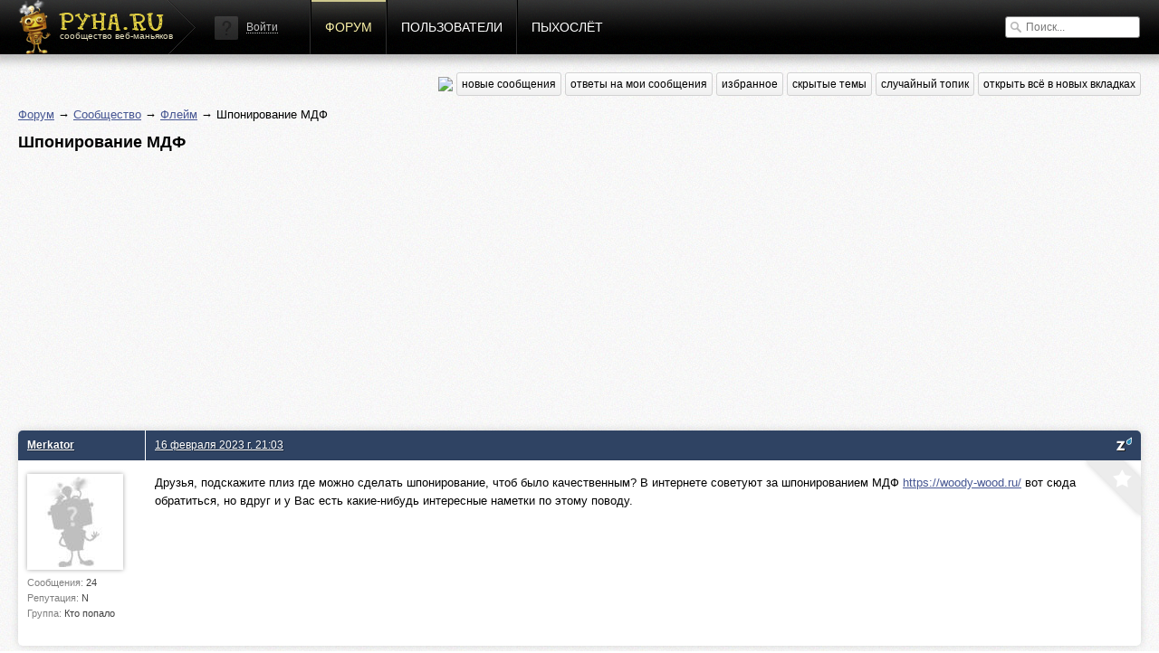

--- FILE ---
content_type: text/html; charset=utf-8
request_url: https://www.google.com/recaptcha/api2/aframe
body_size: 265
content:
<!DOCTYPE HTML><html><head><meta http-equiv="content-type" content="text/html; charset=UTF-8"></head><body><script nonce="meqvEatOKaaO5Ir1hIlN-Q">/** Anti-fraud and anti-abuse applications only. See google.com/recaptcha */ try{var clients={'sodar':'https://pagead2.googlesyndication.com/pagead/sodar?'};window.addEventListener("message",function(a){try{if(a.source===window.parent){var b=JSON.parse(a.data);var c=clients[b['id']];if(c){var d=document.createElement('img');d.src=c+b['params']+'&rc='+(localStorage.getItem("rc::a")?sessionStorage.getItem("rc::b"):"");window.document.body.appendChild(d);sessionStorage.setItem("rc::e",parseInt(sessionStorage.getItem("rc::e")||0)+1);localStorage.setItem("rc::h",'1769463465751');}}}catch(b){}});window.parent.postMessage("_grecaptcha_ready", "*");}catch(b){}</script></body></html>